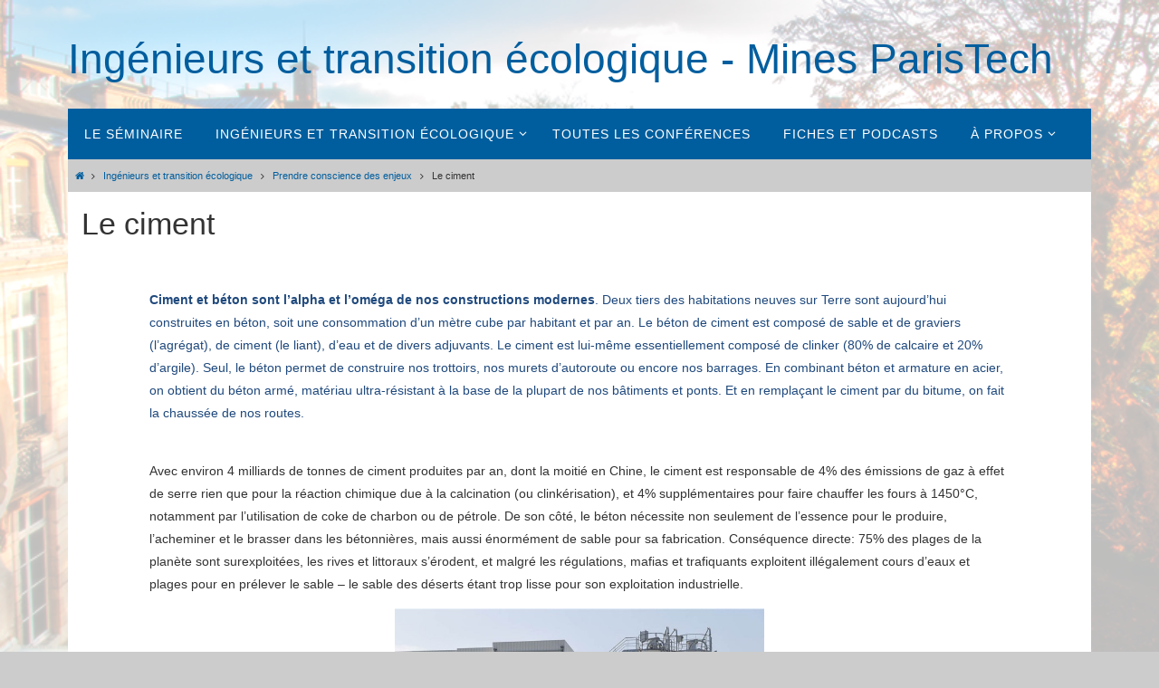

--- FILE ---
content_type: text/html; charset=UTF-8
request_url: https://seminaire-transition.minesparis.psl.eu/le-role-de-lingenieur-dans-la-transition-ecologique/prendre-conscience-des-enjeux/fiche_214-2/
body_size: 50587
content:
<!DOCTYPE html>
<html lang="en-US">
<head>
<meta name="viewport" content="width=device-width, user-scalable=no, initial-scale=1.0, minimum-scale=1.0, maximum-scale=1.0">
<meta http-equiv="Content-Type" content="text/html; charset=UTF-8" />
<link rel="profile" href="http://gmpg.org/xfn/11" />
<link rel="pingback" href="https://seminaire-transition.minesparis.psl.eu/xmlrpc.php" />
<title>Le ciment &#8211; Ingénieurs et transition écologique &#8211; Mines ParisTech</title>
<meta name='robots' content='max-image-preview:large' />
<link rel="alternate" type="application/rss+xml" title="Ingénieurs et transition écologique - Mines ParisTech &raquo; Feed" href="https://seminaire-transition.minesparis.psl.eu/feed/" />
<link rel="alternate" type="application/rss+xml" title="Ingénieurs et transition écologique - Mines ParisTech &raquo; Comments Feed" href="https://seminaire-transition.minesparis.psl.eu/comments/feed/" />
<script type="text/javascript">
window._wpemojiSettings = {"baseUrl":"https:\/\/s.w.org\/images\/core\/emoji\/14.0.0\/72x72\/","ext":".png","svgUrl":"https:\/\/s.w.org\/images\/core\/emoji\/14.0.0\/svg\/","svgExt":".svg","source":{"concatemoji":"https:\/\/seminaire-transition.minesparis.psl.eu\/wp-includes\/js\/wp-emoji-release.min.js?ver=6.1.9"}};
/*! This file is auto-generated */
!function(e,a,t){var n,r,o,i=a.createElement("canvas"),p=i.getContext&&i.getContext("2d");function s(e,t){var a=String.fromCharCode,e=(p.clearRect(0,0,i.width,i.height),p.fillText(a.apply(this,e),0,0),i.toDataURL());return p.clearRect(0,0,i.width,i.height),p.fillText(a.apply(this,t),0,0),e===i.toDataURL()}function c(e){var t=a.createElement("script");t.src=e,t.defer=t.type="text/javascript",a.getElementsByTagName("head")[0].appendChild(t)}for(o=Array("flag","emoji"),t.supports={everything:!0,everythingExceptFlag:!0},r=0;r<o.length;r++)t.supports[o[r]]=function(e){if(p&&p.fillText)switch(p.textBaseline="top",p.font="600 32px Arial",e){case"flag":return s([127987,65039,8205,9895,65039],[127987,65039,8203,9895,65039])?!1:!s([55356,56826,55356,56819],[55356,56826,8203,55356,56819])&&!s([55356,57332,56128,56423,56128,56418,56128,56421,56128,56430,56128,56423,56128,56447],[55356,57332,8203,56128,56423,8203,56128,56418,8203,56128,56421,8203,56128,56430,8203,56128,56423,8203,56128,56447]);case"emoji":return!s([129777,127995,8205,129778,127999],[129777,127995,8203,129778,127999])}return!1}(o[r]),t.supports.everything=t.supports.everything&&t.supports[o[r]],"flag"!==o[r]&&(t.supports.everythingExceptFlag=t.supports.everythingExceptFlag&&t.supports[o[r]]);t.supports.everythingExceptFlag=t.supports.everythingExceptFlag&&!t.supports.flag,t.DOMReady=!1,t.readyCallback=function(){t.DOMReady=!0},t.supports.everything||(n=function(){t.readyCallback()},a.addEventListener?(a.addEventListener("DOMContentLoaded",n,!1),e.addEventListener("load",n,!1)):(e.attachEvent("onload",n),a.attachEvent("onreadystatechange",function(){"complete"===a.readyState&&t.readyCallback()})),(e=t.source||{}).concatemoji?c(e.concatemoji):e.wpemoji&&e.twemoji&&(c(e.twemoji),c(e.wpemoji)))}(window,document,window._wpemojiSettings);
</script>
<style type="text/css">
img.wp-smiley,
img.emoji {
	display: inline !important;
	border: none !important;
	box-shadow: none !important;
	height: 1em !important;
	width: 1em !important;
	margin: 0 0.07em !important;
	vertical-align: -0.1em !important;
	background: none !important;
	padding: 0 !important;
}
</style>
	<link rel='stylesheet' id='wp-block-library-css' href='https://seminaire-transition.minesparis.psl.eu/wp-includes/css/dist/block-library/style.min.css?ver=6.1.9' type='text/css' media='all' />
<link rel='stylesheet' id='fontawesome-free-css' href='https://seminaire-transition.minesparis.psl.eu/wp-content/plugins/getwid/vendors/fontawesome-free/css/all.min.css?ver=5.5.0' type='text/css' media='all' />
<link rel='stylesheet' id='slick-css' href='https://seminaire-transition.minesparis.psl.eu/wp-content/plugins/getwid/vendors/slick/slick/slick.min.css?ver=1.9.0' type='text/css' media='all' />
<link rel='stylesheet' id='slick-theme-css' href='https://seminaire-transition.minesparis.psl.eu/wp-content/plugins/getwid/vendors/slick/slick/slick-theme.min.css?ver=1.9.0' type='text/css' media='all' />
<link rel='stylesheet' id='mp-fancybox-css' href='https://seminaire-transition.minesparis.psl.eu/wp-content/plugins/getwid/vendors/mp-fancybox/jquery.fancybox.min.css?ver=3.5.7-mp.1' type='text/css' media='all' />
<link rel='stylesheet' id='getwid-blocks-css' href='https://seminaire-transition.minesparis.psl.eu/wp-content/plugins/getwid/assets/css/blocks.style.css?ver=2.1.1' type='text/css' media='all' />
<style id='getwid-blocks-inline-css' type='text/css'>
.wp-block-getwid-section .wp-block-getwid-section__wrapper .wp-block-getwid-section__inner-wrapper{max-width: 770px;}
</style>
<link rel='stylesheet' id='classic-theme-styles-css' href='https://seminaire-transition.minesparis.psl.eu/wp-includes/css/classic-themes.min.css?ver=1' type='text/css' media='all' />
<style id='global-styles-inline-css' type='text/css'>
body{--wp--preset--color--black: #000000;--wp--preset--color--cyan-bluish-gray: #abb8c3;--wp--preset--color--white: #ffffff;--wp--preset--color--pale-pink: #f78da7;--wp--preset--color--vivid-red: #cf2e2e;--wp--preset--color--luminous-vivid-orange: #ff6900;--wp--preset--color--luminous-vivid-amber: #fcb900;--wp--preset--color--light-green-cyan: #7bdcb5;--wp--preset--color--vivid-green-cyan: #00d084;--wp--preset--color--pale-cyan-blue: #8ed1fc;--wp--preset--color--vivid-cyan-blue: #0693e3;--wp--preset--color--vivid-purple: #9b51e0;--wp--preset--gradient--vivid-cyan-blue-to-vivid-purple: linear-gradient(135deg,rgba(6,147,227,1) 0%,rgb(155,81,224) 100%);--wp--preset--gradient--light-green-cyan-to-vivid-green-cyan: linear-gradient(135deg,rgb(122,220,180) 0%,rgb(0,208,130) 100%);--wp--preset--gradient--luminous-vivid-amber-to-luminous-vivid-orange: linear-gradient(135deg,rgba(252,185,0,1) 0%,rgba(255,105,0,1) 100%);--wp--preset--gradient--luminous-vivid-orange-to-vivid-red: linear-gradient(135deg,rgba(255,105,0,1) 0%,rgb(207,46,46) 100%);--wp--preset--gradient--very-light-gray-to-cyan-bluish-gray: linear-gradient(135deg,rgb(238,238,238) 0%,rgb(169,184,195) 100%);--wp--preset--gradient--cool-to-warm-spectrum: linear-gradient(135deg,rgb(74,234,220) 0%,rgb(151,120,209) 20%,rgb(207,42,186) 40%,rgb(238,44,130) 60%,rgb(251,105,98) 80%,rgb(254,248,76) 100%);--wp--preset--gradient--blush-light-purple: linear-gradient(135deg,rgb(255,206,236) 0%,rgb(152,150,240) 100%);--wp--preset--gradient--blush-bordeaux: linear-gradient(135deg,rgb(254,205,165) 0%,rgb(254,45,45) 50%,rgb(107,0,62) 100%);--wp--preset--gradient--luminous-dusk: linear-gradient(135deg,rgb(255,203,112) 0%,rgb(199,81,192) 50%,rgb(65,88,208) 100%);--wp--preset--gradient--pale-ocean: linear-gradient(135deg,rgb(255,245,203) 0%,rgb(182,227,212) 50%,rgb(51,167,181) 100%);--wp--preset--gradient--electric-grass: linear-gradient(135deg,rgb(202,248,128) 0%,rgb(113,206,126) 100%);--wp--preset--gradient--midnight: linear-gradient(135deg,rgb(2,3,129) 0%,rgb(40,116,252) 100%);--wp--preset--duotone--dark-grayscale: url('#wp-duotone-dark-grayscale');--wp--preset--duotone--grayscale: url('#wp-duotone-grayscale');--wp--preset--duotone--purple-yellow: url('#wp-duotone-purple-yellow');--wp--preset--duotone--blue-red: url('#wp-duotone-blue-red');--wp--preset--duotone--midnight: url('#wp-duotone-midnight');--wp--preset--duotone--magenta-yellow: url('#wp-duotone-magenta-yellow');--wp--preset--duotone--purple-green: url('#wp-duotone-purple-green');--wp--preset--duotone--blue-orange: url('#wp-duotone-blue-orange');--wp--preset--font-size--small: 13px;--wp--preset--font-size--medium: 20px;--wp--preset--font-size--large: 36px;--wp--preset--font-size--x-large: 42px;--wp--preset--spacing--20: 0.44rem;--wp--preset--spacing--30: 0.67rem;--wp--preset--spacing--40: 1rem;--wp--preset--spacing--50: 1.5rem;--wp--preset--spacing--60: 2.25rem;--wp--preset--spacing--70: 3.38rem;--wp--preset--spacing--80: 5.06rem;}:where(.is-layout-flex){gap: 0.5em;}body .is-layout-flow > .alignleft{float: left;margin-inline-start: 0;margin-inline-end: 2em;}body .is-layout-flow > .alignright{float: right;margin-inline-start: 2em;margin-inline-end: 0;}body .is-layout-flow > .aligncenter{margin-left: auto !important;margin-right: auto !important;}body .is-layout-constrained > .alignleft{float: left;margin-inline-start: 0;margin-inline-end: 2em;}body .is-layout-constrained > .alignright{float: right;margin-inline-start: 2em;margin-inline-end: 0;}body .is-layout-constrained > .aligncenter{margin-left: auto !important;margin-right: auto !important;}body .is-layout-constrained > :where(:not(.alignleft):not(.alignright):not(.alignfull)){max-width: var(--wp--style--global--content-size);margin-left: auto !important;margin-right: auto !important;}body .is-layout-constrained > .alignwide{max-width: var(--wp--style--global--wide-size);}body .is-layout-flex{display: flex;}body .is-layout-flex{flex-wrap: wrap;align-items: center;}body .is-layout-flex > *{margin: 0;}:where(.wp-block-columns.is-layout-flex){gap: 2em;}.has-black-color{color: var(--wp--preset--color--black) !important;}.has-cyan-bluish-gray-color{color: var(--wp--preset--color--cyan-bluish-gray) !important;}.has-white-color{color: var(--wp--preset--color--white) !important;}.has-pale-pink-color{color: var(--wp--preset--color--pale-pink) !important;}.has-vivid-red-color{color: var(--wp--preset--color--vivid-red) !important;}.has-luminous-vivid-orange-color{color: var(--wp--preset--color--luminous-vivid-orange) !important;}.has-luminous-vivid-amber-color{color: var(--wp--preset--color--luminous-vivid-amber) !important;}.has-light-green-cyan-color{color: var(--wp--preset--color--light-green-cyan) !important;}.has-vivid-green-cyan-color{color: var(--wp--preset--color--vivid-green-cyan) !important;}.has-pale-cyan-blue-color{color: var(--wp--preset--color--pale-cyan-blue) !important;}.has-vivid-cyan-blue-color{color: var(--wp--preset--color--vivid-cyan-blue) !important;}.has-vivid-purple-color{color: var(--wp--preset--color--vivid-purple) !important;}.has-black-background-color{background-color: var(--wp--preset--color--black) !important;}.has-cyan-bluish-gray-background-color{background-color: var(--wp--preset--color--cyan-bluish-gray) !important;}.has-white-background-color{background-color: var(--wp--preset--color--white) !important;}.has-pale-pink-background-color{background-color: var(--wp--preset--color--pale-pink) !important;}.has-vivid-red-background-color{background-color: var(--wp--preset--color--vivid-red) !important;}.has-luminous-vivid-orange-background-color{background-color: var(--wp--preset--color--luminous-vivid-orange) !important;}.has-luminous-vivid-amber-background-color{background-color: var(--wp--preset--color--luminous-vivid-amber) !important;}.has-light-green-cyan-background-color{background-color: var(--wp--preset--color--light-green-cyan) !important;}.has-vivid-green-cyan-background-color{background-color: var(--wp--preset--color--vivid-green-cyan) !important;}.has-pale-cyan-blue-background-color{background-color: var(--wp--preset--color--pale-cyan-blue) !important;}.has-vivid-cyan-blue-background-color{background-color: var(--wp--preset--color--vivid-cyan-blue) !important;}.has-vivid-purple-background-color{background-color: var(--wp--preset--color--vivid-purple) !important;}.has-black-border-color{border-color: var(--wp--preset--color--black) !important;}.has-cyan-bluish-gray-border-color{border-color: var(--wp--preset--color--cyan-bluish-gray) !important;}.has-white-border-color{border-color: var(--wp--preset--color--white) !important;}.has-pale-pink-border-color{border-color: var(--wp--preset--color--pale-pink) !important;}.has-vivid-red-border-color{border-color: var(--wp--preset--color--vivid-red) !important;}.has-luminous-vivid-orange-border-color{border-color: var(--wp--preset--color--luminous-vivid-orange) !important;}.has-luminous-vivid-amber-border-color{border-color: var(--wp--preset--color--luminous-vivid-amber) !important;}.has-light-green-cyan-border-color{border-color: var(--wp--preset--color--light-green-cyan) !important;}.has-vivid-green-cyan-border-color{border-color: var(--wp--preset--color--vivid-green-cyan) !important;}.has-pale-cyan-blue-border-color{border-color: var(--wp--preset--color--pale-cyan-blue) !important;}.has-vivid-cyan-blue-border-color{border-color: var(--wp--preset--color--vivid-cyan-blue) !important;}.has-vivid-purple-border-color{border-color: var(--wp--preset--color--vivid-purple) !important;}.has-vivid-cyan-blue-to-vivid-purple-gradient-background{background: var(--wp--preset--gradient--vivid-cyan-blue-to-vivid-purple) !important;}.has-light-green-cyan-to-vivid-green-cyan-gradient-background{background: var(--wp--preset--gradient--light-green-cyan-to-vivid-green-cyan) !important;}.has-luminous-vivid-amber-to-luminous-vivid-orange-gradient-background{background: var(--wp--preset--gradient--luminous-vivid-amber-to-luminous-vivid-orange) !important;}.has-luminous-vivid-orange-to-vivid-red-gradient-background{background: var(--wp--preset--gradient--luminous-vivid-orange-to-vivid-red) !important;}.has-very-light-gray-to-cyan-bluish-gray-gradient-background{background: var(--wp--preset--gradient--very-light-gray-to-cyan-bluish-gray) !important;}.has-cool-to-warm-spectrum-gradient-background{background: var(--wp--preset--gradient--cool-to-warm-spectrum) !important;}.has-blush-light-purple-gradient-background{background: var(--wp--preset--gradient--blush-light-purple) !important;}.has-blush-bordeaux-gradient-background{background: var(--wp--preset--gradient--blush-bordeaux) !important;}.has-luminous-dusk-gradient-background{background: var(--wp--preset--gradient--luminous-dusk) !important;}.has-pale-ocean-gradient-background{background: var(--wp--preset--gradient--pale-ocean) !important;}.has-electric-grass-gradient-background{background: var(--wp--preset--gradient--electric-grass) !important;}.has-midnight-gradient-background{background: var(--wp--preset--gradient--midnight) !important;}.has-small-font-size{font-size: var(--wp--preset--font-size--small) !important;}.has-medium-font-size{font-size: var(--wp--preset--font-size--medium) !important;}.has-large-font-size{font-size: var(--wp--preset--font-size--large) !important;}.has-x-large-font-size{font-size: var(--wp--preset--font-size--x-large) !important;}
.wp-block-navigation a:where(:not(.wp-element-button)){color: inherit;}
:where(.wp-block-columns.is-layout-flex){gap: 2em;}
.wp-block-pullquote{font-size: 1.5em;line-height: 1.6;}
</style>
<link rel='stylesheet' id='nirvana-fonts-css' href='https://seminaire-transition.minesparis.psl.eu/wp-content/themes/nirvana/fonts/fontfaces.css?ver=1.6.4' type='text/css' media='all' />
<link rel='stylesheet' id='nirvana-style-css' href='https://seminaire-transition.minesparis.psl.eu/wp-content/themes/nirvana/style.css?ver=1.6.4' type='text/css' media='all' />
<style id='nirvana-style-inline-css' type='text/css'>
 #header-container { width: 1130px; } #header-container, #access >.menu, #forbottom, #colophon, #footer-widget-area, #topbar-inner, .ppbox, #pp-afterslider #container, #breadcrumbs-box { max-width: 1130px; } #header-full, #breadcrumbs, #main { max-width: 1130px; margin:0 auto; } #access > .menu > ul { margin-left:0; } #pp-texttop, #pp-textmiddle, #pp-textbottom, #front-columns h2, .presentation-page #content { padding-left:20px; padding-right: 20px; } @media (max-width: 800px) { #header-container {position: relative; } #branding {height: auto; } } #container.one-column { } #container.two-columns-right #secondary { width: 360px; float:right; } #container.two-columns-right #content { width: 630px; float: left; } /* fallback */ #container.two-columns-right #content { width: calc(100% - 440px); float: left; } #container.two-columns-left #primary { width: 360px; float: left; } #container.two-columns-left #content { width: 630px; float: right; } /* fallback */ #container.two-columns-left #content { width: -moz-calc(100% - 440px); float: right; width: -webkit-calc(100% - 440px ); width: calc(100% - 440px); } #container.three-columns-right .sidey { width: 180px; float: left; } #container.three-columns-right #primary { margin-left: 80px; margin-right: 80px; } #container.three-columns-right #content { width: 550px; float: left; } /* fallback */ #container.three-columns-right #content { width: -moz-calc(100% - 520px); float: left; width: -webkit-calc(100% - 520px); width: calc(100% - 520px); } #container.three-columns-left .sidey { width: 180px; float: left; } #container.three-columns-left #secondary{ margin-left: 80px; margin-right: 80px; } #container.three-columns-left #content { width: 550px; float: right;} /* fallback */ #container.three-columns-left #content { width: -moz-calc(100% - 520px); float: right; width: -webkit-calc(100% - 520px); width: calc(100% - 520px); } #container.three-columns-sided .sidey { width: 180px; float: left; } #container.three-columns-sided #secondary{ float:right; } #container.three-columns-sided #content { width: 550px; float: right; /* fallback */ width: -moz-calc(100% - 520px); float: right; width: -webkit-calc(100% - 520px); float: right; width: calc(100% - 520px); float: right; margin: 0 260px 0 -1070px; } body { font-family: Verdana, Geneva, sans-serif; } #content h1.entry-title a, #content h2.entry-title a, #content h1.entry-title, #content h2.entry-title { font-family: "Helvetica Neue", Arial, Helvetica, sans-serif; } .widget-title, .widget-title a { line-height: normal; font-family: "Helvetica Neue", Arial, Helvetica, sans-serif; } .widget-container, .widget-container a { font-family: Helvetica Neue, Arial, Helvetica, sans-serif; } .entry-content h1, .entry-content h2, .entry-content h3, .entry-content h4, .entry-content h5, .entry-content h6, .nivo-caption h2, #front-text1 h1, #front-text2 h1, h3.column-header-image, #comments #reply-title { font-family: "Helvetica Neue", Arial, Helvetica, sans-serif; } #site-title span a { font-family: "Helvetica Neue", Arial, Helvetica, sans-serif; } #access ul li a, #access ul li a span { font-family: "Helvetica Neue", Arial, Helvetica, sans-serif; } /* general */ body { color: #333333; background-color: #cccccc } a { color: #005e9e; } a:hover, .entry-meta span a:hover, .comments-link a:hover, body.coldisplay2 #front-columns a:active { color: #9e0030; } a:active { background-color: #005e9e; color: #ffffff; } .entry-meta a:hover, .widget-container a:hover, .footer2 a:hover { border-bottom-color: #CCCCCC; } .sticky h2.entry-title a { background-color: #005e9e; color: #ffffff; } #header { ; } #site-title span a { color: #005e9e; } #site-description { color: #005e9e; } .socials a:hover .socials-hover { background-color: #1EC8BB; } .socials .socials-hover { background-color: #ADBF2D; } /* Main menu top level */ #access a, #nav-toggle span { color: #FFFFFF; } #access, #nav-toggle, #access ul li { background-color: #005e9e; } #access > .menu > ul > li > a > span { } #access ul li:hover { background-color: #005e9e; color: #FFFFFF; } #access ul > li.current_page_item , #access ul > li.current-menu-item, #access ul > li.current_page_ancestor , #access ul > li.current-menu-ancestor { background-color: #0d6bab; } /* Main menu Submenus */ #access ul ul li, #access ul ul { background-color: #005e9e; } #access ul ul li a { color: #FFFFFF; } #access ul ul li:hover { background-color: #0e6cac; } #breadcrumbs { background-color: #c2c2c2; } #access ul ul li.current_page_item, #access ul ul li.current-menu-item, #access ul ul li.current_page_ancestor, #access ul ul li.current-menu-ancestor { background-color: #0e6cac; } /* top menu */ #topbar { background-color: #FFFFFF; border-bottom-color: #ebebeb; } .menu-header-search .searchform { background: #CCCCCC; } .topmenu ul li a, .search-icon:before { color: #333333; } .topmenu ul li a:hover { background-color: #efefef; } .search-icon:hover:before { color: #005e9e; } /* main */ #main { background-color: #ffffff; } #author-info, .page-title, #entry-author-info { border-color: #CCCCCC; } .page-title-text { border-color: #005e9e; } .page-title span { border-color: #005e9e; } #entry-author-info #author-avatar, #author-info #author-avatar { border-color: #ffffff; } .avatar-container:before { background-color: #005e9e; } .sidey .widget-container { color: #333333; ; } .sidey .widget-title { color: #333333; ; border-color: #CCCCCC; } .sidey .widget-container a { ; } .sidey .widget-container a:hover { ; } .widget-title span { border-color: #333333; } .entry-content h1, .entry-content h2, .entry-content h3, .entry-content h4, .entry-content h5, .entry-content h6 { color: #005e9e; } .entry-title, .entry-title a{ color: #333333; } .entry-title a:hover { color: #000000; } #content span.entry-format { color: #CCCCCC; } /* footer */ #footer { color: #333333; ; } #footer2 { color: #333333; background-color: #cccccc; } #sfooter-full { background-color: #c7c7c7; } .footermenu ul li { border-color: #dbdbdb; } .footermenu ul li:hover { border-color: #efefef; } #colophon a { ; } #colophon a:hover { ; } #footer2 a, .footermenu ul li:after { ; } #footer2 a:hover { ; } #footer .widget-container { color: #FFFFFF; background-color: #88ef5d; } #footer .widget-title { color: #FFFFFF; background-color: #baf7a6; border-color:#CCCCCC; } /* buttons */ a.continue-reading-link { color: #005e9e; border-color: #005e9e; } a.continue-reading-link:hover { background-color: #005e9e; color: #cccccc; } #cryout_ajax_more_trigger { border: 1px solid #CCCCCC; } #cryout_ajax_more_trigger:hover { background-color: #CCCCCC; } a.continue-reading-link i.crycon-right-dir { color: #005e9e } a.continue-reading-link:hover i.crycon-right-dir { color: #cccccc } .page-link a, .page-link > span > em { border-color: #CCCCCC } .columnmore a { background: #005e9e; color:#CCCCCC } .columnmore a:hover { background: #005e9e; } .file, .button, input[type="submit"], input[type="reset"], #respond .form-submit input#submit { background-color: #ffffff; border-color: #CCCCCC; } .button:hover, #respond .form-submit input#submit:hover { background-color: #CCCCCC; } .entry-content tr th, .entry-content thead th { color: #005e9e; } .entry-content tr th { background-color: #005e9e; color:#ffffff; } .entry-content tr.even { background-color: #CCCCCC; } hr { border-color: #ffffff; } input[type="text"], input[type="password"], input[type="email"], input[type="color"], input[type="date"], input[type="datetime"], input[type="datetime-local"], input[type="month"], input[type="number"], input[type="range"], input[type="search"], input[type="tel"], input[type="time"], input[type="url"], input[type="week"], textarea, select { border-color: #CCCCCC #ffffff #ffffff #CCCCCC; color: #333333; } input[type="submit"], input[type="reset"] { color: #333333; } input[type="text"]:hover, input[type="password"]:hover, input[type="email"]:hover, input[type="color"]:hover, input[type="date"]:hover, input[type="datetime"]:hover, input[type="datetime-local"]:hover, input[type="month"]:hover, input[type="number"]:hover, input[type="range"]:hover, input[type="search"]:hover, input[type="tel"]:hover, input[type="time"]:hover, input[type="url"]:hover, input[type="week"]:hover, textarea:hover { background-color: rgba(204,204,204,0.4); } .entry-content pre { background-color: #CCCCCC; border-color: rgba(0,94,158,0.1); } abbr, acronym { border-color: #333333; } .comment-meta a { color: #333333; } #respond .form-allowed-tags { color: #333333; } .comment .reply a { border-color: #ffffff; } .comment .reply a:hover { color: #005e9e; } .entry-meta { border-color: #ffffff; } .entry-meta .crycon-metas:before { color: #CB5920; } .entry-meta span a, .comments-link a { ; } .entry-meta span a:hover, .comments-link a:hover { ; } .entry-meta span, .entry-utility span, .footer-tags { color: #5b5b5b; } .nav-next a, .nav-previous a{ background-color:#f8f8f8; } .nav-next a:hover, .nav-previous a:hover { background-color: #005e9e; color:#ffffff; } .pagination { border-color: #c2c2c2; } .pagination a:hover { background-color: #005e9e; color: #ffffff; } h3#comments-title { border-color: #CCCCCC; } h3#comments-title span { background-color: #005e9e; color: #ffffff; } .comment-details { border-color: #ffffff; } .searchform input[type="text"] { color: #333333; } .searchform:after { background-color: #005e9e; } .searchform:hover:after { background-color: #005e9e; } .searchsubmit[type="submit"]{ color: #CCCCCC; } li.menu-main-search .searchform .s { background-color: #cccccc; } li.menu-main-search .searchsubmit[type="submit"] { color: #333333; } .caption-accented .wp-caption { background-color:rgba(0,94,158,0.8); color:#ffffff; } .nirvana-image-one .entry-content img[class*='align'], .nirvana-image-one .entry-summary img[class*='align'], .nirvana-image-two .entry-content img[class*='align'], .nirvana-image-two .entry-summary img[class*='align'] .nirvana-image-one .entry-content [class*='wp-block'][class*='align'] img, .nirvana-image-one .entry-summary [class*='wp-block'][class*='align'] img, .nirvana-image-two .entry-content [class*='wp-block'][class*='align'] img, .nirvana-image-two .entry-summary [class*='wp-block'][class*='align'] img { border-color: #005e9e; } html { font-size: 14px; line-height: 1.8; } .entry-content, .entry-summary, .ppbox { text-align:inherit ; } .entry-content, .entry-summary, .widget-container, .ppbox, .navigation { ; } #content h1.entry-title, #content h2.entry-title, .woocommerce-page h1.page-title { font-size: 34px; } .widget-title, .widget-title a { font-size: 20px; } .widget-container, .widget-container a { font-size: 17px; } #content h1, #pp-afterslider h1 { font-size: 42px; } #content h2, #pp-afterslider h2 { font-size: 36px; } #content h3, #pp-afterslider h3 { font-size: 31px; } #content h4, #pp-afterslider h4 { font-size: 26px; } #content h5, #pp-afterslider h5 { font-size: 21px; } #content h6, #pp-afterslider h6 { font-size: 16px; } #site-title span a { font-size: 46px; } #access ul li a { font-size: 14px; } #access ul ul ul a { font-size: 13px; } .nocomments, .nocomments2 { display: none; } .comments-link span { display: none; } article footer.entry-meta { display: none; } .entry-content p, .entry-content ul, .entry-content ol, .entry-content dd, .entry-content pre, .entry-content hr, .commentlist p, .entry-summary p { margin-bottom: 1.0em; } #header-container > div { margin: 35px 0 0 0px; } #toTop:hover .crycon-back2top:before { color: #005e9e; } #main { margin-top: 0px; } #forbottom { padding-left: 30px; padding-right: 30px; } #header-widget-area { width: 33%; } #branding { height:120px; } 
#breadcrumbs { background: #cccccc; }
</style>
<link rel='stylesheet' id='nirvana-mobile-css' href='https://seminaire-transition.minesparis.psl.eu/wp-content/themes/nirvana/styles/style-mobile.css?ver=1.6.4' type='text/css' media='all' />
<script type='text/javascript' src='https://seminaire-transition.minesparis.psl.eu/wp-includes/js/jquery/jquery.min.js?ver=3.6.1' id='jquery-core-js'></script>
<script type='text/javascript' src='https://seminaire-transition.minesparis.psl.eu/wp-includes/js/jquery/jquery-migrate.min.js?ver=3.3.2' id='jquery-migrate-js'></script>
<link rel="https://api.w.org/" href="https://seminaire-transition.minesparis.psl.eu/wp-json/" /><link rel="alternate" type="application/json" href="https://seminaire-transition.minesparis.psl.eu/wp-json/wp/v2/pages/1310" /><link rel="EditURI" type="application/rsd+xml" title="RSD" href="https://seminaire-transition.minesparis.psl.eu/xmlrpc.php?rsd" />
<link rel="wlwmanifest" type="application/wlwmanifest+xml" href="https://seminaire-transition.minesparis.psl.eu/wp-includes/wlwmanifest.xml" />
<meta name="generator" content="WordPress 6.1.9" />
<link rel="canonical" href="https://seminaire-transition.minesparis.psl.eu/le-role-de-lingenieur-dans-la-transition-ecologique/prendre-conscience-des-enjeux/fiche_214-2/" />
<link rel='shortlink' href='https://seminaire-transition.minesparis.psl.eu/?p=1310' />
<link rel="alternate" type="application/json+oembed" href="https://seminaire-transition.minesparis.psl.eu/wp-json/oembed/1.0/embed?url=https%3A%2F%2Fseminaire-transition.minesparis.psl.eu%2Fle-role-de-lingenieur-dans-la-transition-ecologique%2Fprendre-conscience-des-enjeux%2Ffiche_214-2%2F" />
<link rel="alternate" type="text/xml+oembed" href="https://seminaire-transition.minesparis.psl.eu/wp-json/oembed/1.0/embed?url=https%3A%2F%2Fseminaire-transition.minesparis.psl.eu%2Fle-role-de-lingenieur-dans-la-transition-ecologique%2Fprendre-conscience-des-enjeux%2Ffiche_214-2%2F&#038;format=xml" />
<style id="mystickymenu" type="text/css">#mysticky-nav { width:100%; position: static; height: auto !important; }#mysticky-nav.wrapfixed { position:fixed; left: 0px; margin-top:0px;  z-index: 99990; -webkit-transition: 0.3s; -moz-transition: 0.3s; -o-transition: 0.3s; transition: 0.3s; -ms-filter:"progid:DXImageTransform.Microsoft.Alpha(Opacity=90)"; filter: alpha(opacity=90); opacity:0.9; background-color: #f7f5e7;}#mysticky-nav.wrapfixed .myfixed{ background-color: #f7f5e7; position: relative;top: auto;left: auto;right: auto;}#mysticky-nav .myfixed { margin:0 auto; float:none; border:0px; background:none; max-width:100%; }</style>			<style type="text/css">
																															</style>
			<!-- Analytics by WP Statistics - https://wp-statistics.com -->
<style type="text/css" id="custom-background-css">
body.custom-background { background-image: url("https://seminaire-transition.minesparis.psl.eu/wp-content/uploads/2021/02/Mines_1-1.png"); background-position: left top; background-size: cover; background-repeat: no-repeat; background-attachment: fixed; }
</style>
	<!--[if lt IE 9]>
<script>
document.createElement('header');
document.createElement('nav');
document.createElement('section');
document.createElement('article');
document.createElement('aside');
document.createElement('footer');
</script>
<![endif]-->
		<style type="text/css" id="wp-custom-css">
			.navbar {
  position: sticky; /* Set the navbar to fixed position */
  bottom: 0; /* Position the navbar at the bottom of the page */
  width: 100%; /* Full width */
}

/* Main content */
.main {
  margin-bottom: 30px; /* Add a bottom margin to avoid content overlay */
}

/*div#header-full {
position: sticky;
top: 0;
z-index: 999;
}*/

.site-logo {
	position: relative;
	left: 0;
}		</style>
		</head>
<body class="page-template-default page page-id-1310 page-child parent-pageid-275 custom-background nirvana-image-none caption-simple nirvana-boxed nirvana-comment-placeholders nirvana-menu-left nirvana-topbarhide">

		<a class="skip-link screen-reader-text" href="#main" title="Skip to content"> Skip to content </a>
	<svg xmlns="http://www.w3.org/2000/svg" viewBox="0 0 0 0" width="0" height="0" focusable="false" role="none" style="visibility: hidden; position: absolute; left: -9999px; overflow: hidden;" ><defs><filter id="wp-duotone-dark-grayscale"><feColorMatrix color-interpolation-filters="sRGB" type="matrix" values=" .299 .587 .114 0 0 .299 .587 .114 0 0 .299 .587 .114 0 0 .299 .587 .114 0 0 " /><feComponentTransfer color-interpolation-filters="sRGB" ><feFuncR type="table" tableValues="0 0.49803921568627" /><feFuncG type="table" tableValues="0 0.49803921568627" /><feFuncB type="table" tableValues="0 0.49803921568627" /><feFuncA type="table" tableValues="1 1" /></feComponentTransfer><feComposite in2="SourceGraphic" operator="in" /></filter></defs></svg><svg xmlns="http://www.w3.org/2000/svg" viewBox="0 0 0 0" width="0" height="0" focusable="false" role="none" style="visibility: hidden; position: absolute; left: -9999px; overflow: hidden;" ><defs><filter id="wp-duotone-grayscale"><feColorMatrix color-interpolation-filters="sRGB" type="matrix" values=" .299 .587 .114 0 0 .299 .587 .114 0 0 .299 .587 .114 0 0 .299 .587 .114 0 0 " /><feComponentTransfer color-interpolation-filters="sRGB" ><feFuncR type="table" tableValues="0 1" /><feFuncG type="table" tableValues="0 1" /><feFuncB type="table" tableValues="0 1" /><feFuncA type="table" tableValues="1 1" /></feComponentTransfer><feComposite in2="SourceGraphic" operator="in" /></filter></defs></svg><svg xmlns="http://www.w3.org/2000/svg" viewBox="0 0 0 0" width="0" height="0" focusable="false" role="none" style="visibility: hidden; position: absolute; left: -9999px; overflow: hidden;" ><defs><filter id="wp-duotone-purple-yellow"><feColorMatrix color-interpolation-filters="sRGB" type="matrix" values=" .299 .587 .114 0 0 .299 .587 .114 0 0 .299 .587 .114 0 0 .299 .587 .114 0 0 " /><feComponentTransfer color-interpolation-filters="sRGB" ><feFuncR type="table" tableValues="0.54901960784314 0.98823529411765" /><feFuncG type="table" tableValues="0 1" /><feFuncB type="table" tableValues="0.71764705882353 0.25490196078431" /><feFuncA type="table" tableValues="1 1" /></feComponentTransfer><feComposite in2="SourceGraphic" operator="in" /></filter></defs></svg><svg xmlns="http://www.w3.org/2000/svg" viewBox="0 0 0 0" width="0" height="0" focusable="false" role="none" style="visibility: hidden; position: absolute; left: -9999px; overflow: hidden;" ><defs><filter id="wp-duotone-blue-red"><feColorMatrix color-interpolation-filters="sRGB" type="matrix" values=" .299 .587 .114 0 0 .299 .587 .114 0 0 .299 .587 .114 0 0 .299 .587 .114 0 0 " /><feComponentTransfer color-interpolation-filters="sRGB" ><feFuncR type="table" tableValues="0 1" /><feFuncG type="table" tableValues="0 0.27843137254902" /><feFuncB type="table" tableValues="0.5921568627451 0.27843137254902" /><feFuncA type="table" tableValues="1 1" /></feComponentTransfer><feComposite in2="SourceGraphic" operator="in" /></filter></defs></svg><svg xmlns="http://www.w3.org/2000/svg" viewBox="0 0 0 0" width="0" height="0" focusable="false" role="none" style="visibility: hidden; position: absolute; left: -9999px; overflow: hidden;" ><defs><filter id="wp-duotone-midnight"><feColorMatrix color-interpolation-filters="sRGB" type="matrix" values=" .299 .587 .114 0 0 .299 .587 .114 0 0 .299 .587 .114 0 0 .299 .587 .114 0 0 " /><feComponentTransfer color-interpolation-filters="sRGB" ><feFuncR type="table" tableValues="0 0" /><feFuncG type="table" tableValues="0 0.64705882352941" /><feFuncB type="table" tableValues="0 1" /><feFuncA type="table" tableValues="1 1" /></feComponentTransfer><feComposite in2="SourceGraphic" operator="in" /></filter></defs></svg><svg xmlns="http://www.w3.org/2000/svg" viewBox="0 0 0 0" width="0" height="0" focusable="false" role="none" style="visibility: hidden; position: absolute; left: -9999px; overflow: hidden;" ><defs><filter id="wp-duotone-magenta-yellow"><feColorMatrix color-interpolation-filters="sRGB" type="matrix" values=" .299 .587 .114 0 0 .299 .587 .114 0 0 .299 .587 .114 0 0 .299 .587 .114 0 0 " /><feComponentTransfer color-interpolation-filters="sRGB" ><feFuncR type="table" tableValues="0.78039215686275 1" /><feFuncG type="table" tableValues="0 0.94901960784314" /><feFuncB type="table" tableValues="0.35294117647059 0.47058823529412" /><feFuncA type="table" tableValues="1 1" /></feComponentTransfer><feComposite in2="SourceGraphic" operator="in" /></filter></defs></svg><svg xmlns="http://www.w3.org/2000/svg" viewBox="0 0 0 0" width="0" height="0" focusable="false" role="none" style="visibility: hidden; position: absolute; left: -9999px; overflow: hidden;" ><defs><filter id="wp-duotone-purple-green"><feColorMatrix color-interpolation-filters="sRGB" type="matrix" values=" .299 .587 .114 0 0 .299 .587 .114 0 0 .299 .587 .114 0 0 .299 .587 .114 0 0 " /><feComponentTransfer color-interpolation-filters="sRGB" ><feFuncR type="table" tableValues="0.65098039215686 0.40392156862745" /><feFuncG type="table" tableValues="0 1" /><feFuncB type="table" tableValues="0.44705882352941 0.4" /><feFuncA type="table" tableValues="1 1" /></feComponentTransfer><feComposite in2="SourceGraphic" operator="in" /></filter></defs></svg><svg xmlns="http://www.w3.org/2000/svg" viewBox="0 0 0 0" width="0" height="0" focusable="false" role="none" style="visibility: hidden; position: absolute; left: -9999px; overflow: hidden;" ><defs><filter id="wp-duotone-blue-orange"><feColorMatrix color-interpolation-filters="sRGB" type="matrix" values=" .299 .587 .114 0 0 .299 .587 .114 0 0 .299 .587 .114 0 0 .299 .587 .114 0 0 " /><feComponentTransfer color-interpolation-filters="sRGB" ><feFuncR type="table" tableValues="0.098039215686275 1" /><feFuncG type="table" tableValues="0 0.66274509803922" /><feFuncB type="table" tableValues="0.84705882352941 0.41960784313725" /><feFuncA type="table" tableValues="1 1" /></feComponentTransfer><feComposite in2="SourceGraphic" operator="in" /></filter></defs></svg>
<div id="wrapper" class="hfeed">
<div id="topbar" ><div id="topbar-inner">  </div></div>

<div id="header-full">
	<header id="header">
		<div id="masthead">
					<div id="branding" role="banner" >
				<div id="header-container"><div class="site-identity"><div id="site-title"><span> <a href="https://seminaire-transition.minesparis.psl.eu/" title="Ingénieurs et transition écologique &#8211; Mines ParisTech" rel="home">Ingénieurs et transition écologique - Mines ParisTech</a> </span></div><div id="site-description" ></div></div></div>								<div style="clear:both;"></div>
			</div><!-- #branding -->
			<button id="nav-toggle"><span>&nbsp;</span></button>
			<nav id="access" class="jssafe" role="navigation">
					<div class="skip-link screen-reader-text"><a href="#content" title="Skip to content">Skip to content</a></div>
	<div class="menu"><ul id="prime_nav" class="menu"><li id="menu-item-486" class="menu-item menu-item-type-post_type menu-item-object-page menu-item-home menu-item-486"><a href="https://seminaire-transition.minesparis.psl.eu/"><span>Le séminaire</span></a></li>
<li id="menu-item-487" class="menu-item menu-item-type-post_type menu-item-object-page current-page-ancestor menu-item-has-children menu-item-487"><a href="https://seminaire-transition.minesparis.psl.eu/le-role-de-lingenieur-dans-la-transition-ecologique/"><span>Ingénieurs et transition écologique</span></a>
<ul class="sub-menu">
	<li id="menu-item-488" class="menu-item menu-item-type-post_type menu-item-object-page current-page-ancestor menu-item-488"><a href="https://seminaire-transition.minesparis.psl.eu/le-role-de-lingenieur-dans-la-transition-ecologique/prendre-conscience-des-enjeux/"><span>Prendre conscience des enjeux</span></a></li>
	<li id="menu-item-489" class="menu-item menu-item-type-post_type menu-item-object-page menu-item-489"><a href="https://seminaire-transition.minesparis.psl.eu/le-role-de-lingenieur-dans-la-transition-ecologique/les-ressources-biologiques/"><span>Ressources biologiques et alimentation</span></a></li>
	<li id="menu-item-491" class="menu-item menu-item-type-post_type menu-item-object-page menu-item-491"><a href="https://seminaire-transition.minesparis.psl.eu/le-role-de-lingenieur-dans-la-transition-ecologique/vers-un-monde-neutre-en-carbone/"><span>Vers un monde neutre en carbone ?</span></a></li>
	<li id="menu-item-490" class="menu-item menu-item-type-post_type menu-item-object-page menu-item-490"><a href="https://seminaire-transition.minesparis.psl.eu/le-role-de-lingenieur-dans-la-transition-ecologique/repenser-nos-modes-de-production/"><span>Repenser nos modes de production</span></a></li>
	<li id="menu-item-493" class="menu-item menu-item-type-post_type menu-item-object-page menu-item-493"><a href="https://seminaire-transition.minesparis.psl.eu/le-role-de-lingenieur-dans-la-transition-ecologique/un-nouveau-modele-economique/"><span>Un nouveau modèle économique</span></a></li>
	<li id="menu-item-492" class="menu-item menu-item-type-post_type menu-item-object-page menu-item-492"><a href="https://seminaire-transition.minesparis.psl.eu/le-role-de-lingenieur-dans-la-transition-ecologique/democratie-et-transition-ecologique/"><span>Démocratie, politique et transition écologique</span></a></li>
	<li id="menu-item-494" class="menu-item menu-item-type-post_type menu-item-object-page menu-item-494"><a href="https://seminaire-transition.minesparis.psl.eu/le-role-de-lingenieur-dans-la-transition-ecologique/modes-de-transport-et-dapprovisionnements/"><span>Modes de transport et d’approvisionnement</span></a></li>
	<li id="menu-item-495" class="menu-item menu-item-type-post_type menu-item-object-page menu-item-495"><a href="https://seminaire-transition.minesparis.psl.eu/le-role-de-lingenieur-dans-la-transition-ecologique/les-entreprises-au-coeur-de-la-transition/"><span>Les entreprises au coeur de la transition</span></a></li>
</ul>
</li>
<li id="menu-item-535" class="menu-item menu-item-type-post_type menu-item-object-page menu-item-535"><a href="https://seminaire-transition.minesparis.psl.eu/toutes-les-conferences/"><span>Toutes les conférences</span></a></li>
<li id="menu-item-536" class="menu-item menu-item-type-post_type menu-item-object-page menu-item-536"><a href="https://seminaire-transition.minesparis.psl.eu/fiches-thematiques-et-podcasts/"><span>Fiches et podcasts</span></a></li>
<li id="menu-item-1623" class="menu-item menu-item-type-post_type menu-item-object-page menu-item-has-children menu-item-1623"><a href="https://seminaire-transition.minesparis.psl.eu/intervenants/"><span>À propos</span></a>
<ul class="sub-menu">
	<li id="menu-item-496" class="menu-item menu-item-type-post_type menu-item-object-page menu-item-496"><a href="https://seminaire-transition.minesparis.psl.eu/intervenants/"><span>Intervenants</span></a></li>
	<li id="menu-item-1620" class="menu-item menu-item-type-post_type menu-item-object-page menu-item-1620"><a href="https://seminaire-transition.minesparis.psl.eu/qui-sommes-nous/"><span>Qui sommes-nous</span></a></li>
</ul>
</li>
</ul></div>			</nav><!-- #access -->


		</div><!-- #masthead -->
	</header><!-- #header -->
</div><!-- #header-full -->

<div style="clear:both;height:0;"> </div>
<div id="breadcrumbs"><div id="breadcrumbs-box"><a href="https://seminaire-transition.minesparis.psl.eu"><i class="crycon-homebread"></i><span class="screen-reader-text">Home</span></a><i class="crycon-angle-right"></i> <a href="https://seminaire-transition.minesparis.psl.eu/le-role-de-lingenieur-dans-la-transition-ecologique/">Ingénieurs et transition écologique</a> <i class="crycon-angle-right"></i> <a href="https://seminaire-transition.minesparis.psl.eu/le-role-de-lingenieur-dans-la-transition-ecologique/prendre-conscience-des-enjeux/">Prendre conscience des enjeux</a> <i class="crycon-angle-right"></i> <span class="current">Le ciment</span></div></div><div id="main">
		<div id="toTop"><i class="crycon-back2top"></i> </div>	<div  id="forbottom" >
		
		<div style="clear:both;"> </div>
		<section id="container" class="one-column">

			<div id="content" role="main">
			
				
		<div id="post-1310" class="post-1310 page type-page status-publish hentry">
							<h1 class="entry-title">Le ciment</h1>
			
			<div class="entry-content">
				
<div style="height:30px" aria-hidden="true" class="wp-block-spacer"></div>



<div class="wp-block-getwid-section getwid-section-content-custom-width"><div class="wp-block-getwid-section__wrapper"><div class="wp-block-getwid-section__inner-wrapper" style="max-width:950px"><div class="wp-block-getwid-section__background-holder"><div class="wp-block-getwid-section__background"></div><div class="wp-block-getwid-section__foreground"></div></div><div class="wp-block-getwid-section__content"><div class="wp-block-getwid-section__inner-content">
<p><span style="color:#1f497d" class="has-inline-color"><strong>Ciment et béton sont l’alpha et l’oméga de nos constructions modernes</strong>. Deux tiers des habitations neuves sur Terre sont aujourd’hui construites en béton, soit une consommation d’un mètre cube par habitant et par an. Le béton de ciment est composé de sable et de graviers (l’agrégat), de ciment (le liant), d’eau et de divers adjuvants. Le ciment est lui-même essentiellement composé de clinker (80% de calcaire et 20% d’argile). Seul, le béton permet de construire nos trottoirs, nos murets d’autoroute ou encore nos barrages. En combinant béton et armature en acier, on obtient du béton armé, matériau ultra-résistant à la base de la plupart de nos bâtiments et ponts. Et en remplaçant le ciment par du bitume, on fait la chaussée de nos routes.</span></p>



<p><br>Avec environ 4 milliards de tonnes de ciment produites par an, dont la moitié en Chine, le ciment est responsable de 4% des émissions de gaz à effet de serre rien que pour la réaction chimique due à la calcination (ou clinkérisation), et 4% supplémentaires pour faire chauffer les fours à 1450°C, notamment par l’utilisation de coke de charbon ou de pétrole. De son côté, le béton nécessite non seulement de l’essence pour le produire, l’acheminer et le brasser dans les bétonnières, mais aussi énormément de sable pour sa fabrication. Conséquence directe: 75% des plages de la planète sont surexploitées, les rives et littoraux s’érodent, et malgré les régulations, mafias et trafiquants exploitent illégalement cours d’eaux et plages pour en prélever le sable &#8211; le sable des déserts étant trop lisse pour son exploitation industrielle.</p>



<div class="wp-block-image"><figure class="aligncenter size-large is-resized"><img decoding="async" src="https://seminaire-transition.minesparis.psl.eu/wp-content/uploads/2021/02/im214_1.jpg" alt="" class="wp-image-1430" width="408" height="270"/></figure></div>



<p>Il existe plusieurs moyens techniques de réduire l’impact environnemental du ciment. En remplaçant partiellement le clinker par des co-produits de l’industrie sidérurgique, on utilise d’une part des matériaux moins polluants (comme avec le laitier produit par les hauts fourneaux, voir image ci-dessous), et on fait des bétons plus résistants (comme avec la fumée de silice), appelés bétons à très haute performance, réduisant le volume nécessaire à la construction. Cumulé à la diminution des pertes énergétiques et à l’utilisation des fuels de substitution au coke (pneus, déchets, biomasse…), on peut ainsi arriver à diviser par trois l’impact carbone du ciment. Mais le moyen le plus efficace reste encore de remplacer le béton de ciment, quand cela est possible, par d’autres matériaux de construction (bois, pierre, torchis…), en particulier pour nos habitations.</p>



<div class="wp-block-image"><figure class="aligncenter size-large is-resized"><img decoding="async" loading="lazy" src="https://seminaire-transition.minesparis.psl.eu/wp-content/uploads/2021/02/im214_2.jpg" alt="" class="wp-image-1431" width="388" height="294"/></figure></div>



<div class="is-layout-flex wp-block-buttons alignleft">
<div class="wp-block-button is-style-outline"><a class="wp-block-button__link" href="https://seminaire-transition.minesparis.psl.eu/wp-content/uploads/2021/02/214_Fiche_ciment_beton.pdf">Télécharger au format pdf</a></div>
</div>
</div></div></div></div></div>
				<div style="clear:both;"></div>
											</div><!-- .entry-content -->
		</div><!-- #post-## -->

	<div id="comments" class="hideme"> 		<p class="nocomments">Comments are closed.</p>
	</div><!-- #comments -->

						</div><!-- #content -->
					</section><!-- #container -->


	<div style="clear:both;"></div>
	</div> <!-- #forbottom -->

	<footer id="footer" role="contentinfo">
		<div id="colophon">
		
			
			
		</div><!-- #colophon -->

		<div id="footer2">
		
			<div id="footer2-inside">
			<div id="site-copyright">Séminaire Ingénieurs et transition écologique - MINES ParisTech</div>	<em style="display:table;margin:0 auto;float:none;text-align:center;padding:7px 0;font-size:13px;">
	Powered by <a target="_blank" href="http://www.cryoutcreations.eu" title="Nirvana Theme by Cryout Creations">Nirvana</a> &amp;
	<a target="_blank" href="http://wordpress.org/" title="Semantic Personal Publishing Platform">  WordPress.</a></em>
				</div> <!-- #footer2-inside -->
			
		</div><!-- #footer2 -->

	</footer><!-- #footer -->

	</div><!-- #main -->
</div><!-- #wrapper -->

<script type='text/javascript' id='getwid-blocks-frontend-js-js-extra'>
/* <![CDATA[ */
var Getwid = {"settings":[],"ajax_url":"https:\/\/seminaire-transition.minesparis.psl.eu\/wp-admin\/admin-ajax.php","isRTL":"","nonces":{"contact_form":"63830b24d3"}};
/* ]]> */
</script>
<script type='text/javascript' src='https://seminaire-transition.minesparis.psl.eu/wp-content/plugins/getwid/assets/js/frontend.blocks.js?ver=2.1.1' id='getwid-blocks-frontend-js-js'></script>
<script type='text/javascript' src='https://seminaire-transition.minesparis.psl.eu/wp-content/plugins/mystickymenu/js/morphext/morphext.min.js?ver=2.8.2' id='morphext-js-js'></script>
<script type='text/javascript' id='welcomebar-frontjs-js-extra'>
/* <![CDATA[ */
var welcomebar_frontjs = {"ajaxurl":"https:\/\/seminaire-transition.minesparis.psl.eu\/wp-admin\/admin-ajax.php","days":"Days","hours":"Hours","minutes":"Minutes","seconds":"Seconds","ajax_nonce":"7938d687e7"};
/* ]]> */
</script>
<script type='text/javascript' src='https://seminaire-transition.minesparis.psl.eu/wp-content/plugins/mystickymenu/js/welcomebar-front.js?ver=2.8.2' id='welcomebar-frontjs-js'></script>
<script type='text/javascript' src='https://seminaire-transition.minesparis.psl.eu/wp-content/plugins/mystickymenu/js/detectmobilebrowser.js?ver=2.8.2' id='detectmobilebrowser-js'></script>
<script type='text/javascript' id='mystickymenu-js-extra'>
/* <![CDATA[ */
var option = {"mystickyClass":".navbar","activationHeight":"0","disableWidth":"0","disableLargeWidth":"0","adminBar":"false","device_desktop":"1","device_mobile":"1","mystickyTransition":"fade","mysticky_disable_down":"false"};
/* ]]> */
</script>
<script type='text/javascript' src='https://seminaire-transition.minesparis.psl.eu/wp-content/plugins/mystickymenu/js/mystickymenu.min.js?ver=2.8.2' id='mystickymenu-js'></script>
<script type='text/javascript' id='nirvana-frontend-js-extra'>
/* <![CDATA[ */
var nirvana_settings = {"mobile":"1","fitvids":"1","contentwidth":"770"};
/* ]]> */
</script>
<script type='text/javascript' src='https://seminaire-transition.minesparis.psl.eu/wp-content/themes/nirvana/js/frontend.js?ver=1.6.4' id='nirvana-frontend-js'></script>
<script type='text/javascript' src='https://seminaire-transition.minesparis.psl.eu/wp-includes/js/comment-reply.min.js?ver=6.1.9' id='comment-reply-js'></script>

</body>
</html>
